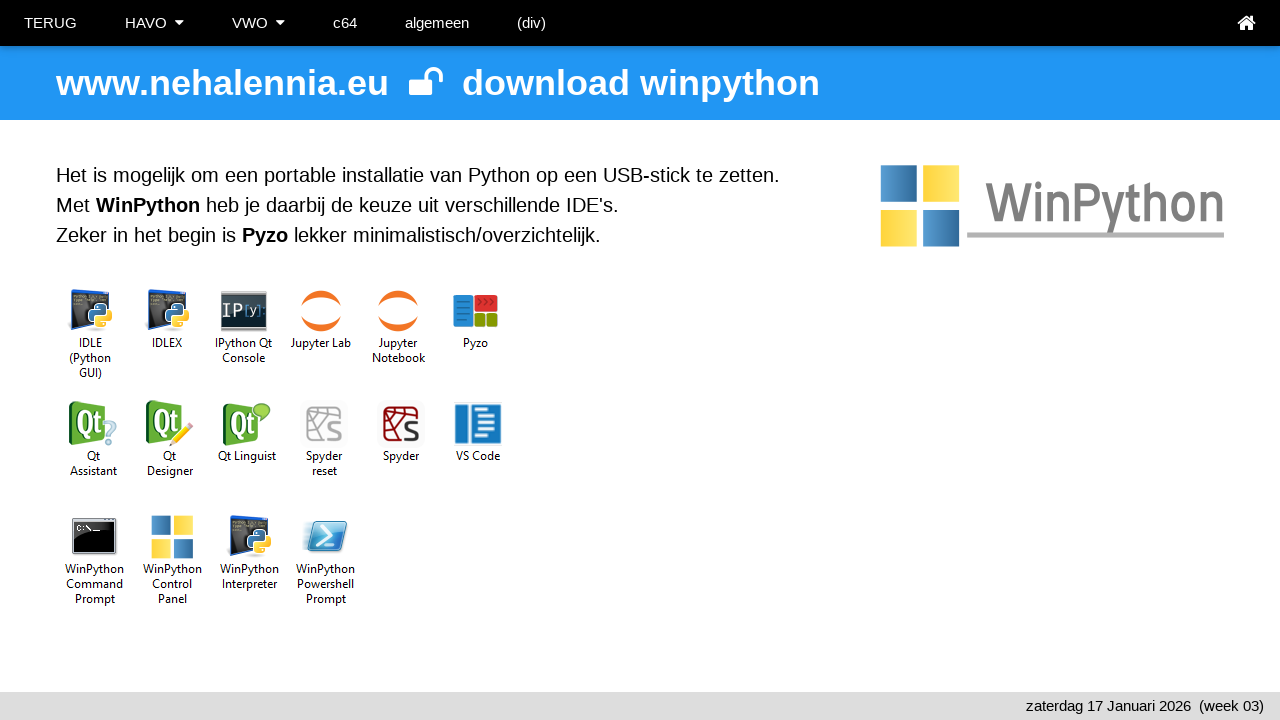

--- FILE ---
content_type: text/html; charset=UTF-8
request_url: https://www.nehalennia.eu/downloadwinpython.php
body_size: 1428
content:
<!DOCTYPE html>
<html>
<title>nehalennia.xyz en nehalennia.eu</title>
<meta charset="UTF-8">
<meta name="viewport" content="width=device-width, initial-scale=1">
<link rel="stylesheet" href="style.css">
<link rel="stylesheet" href="https://cdnjs.cloudflare.com/ajax/libs/font-awesome/4.7.0/css/font-awesome.min.css">

<style>
body {font-family: "Segou", sans-serif;}
.mySlides {display: none;}
</style>


<body>
<!-- Navbar -->
<div class="w3-top">
  <div class="w3-bar w3-black w3-card-2">
    <a class="w3-bar-item w3-button w3-padding-large w3-hide-medium w3-hide-large w3-right" href="javascript:void(0)" onclick="myFunction()" title="Toggle Navigation Menu"><i class="fa fa-bars"></i></a>
    <a href="\index.php" class="w3-bar-item w3-button w3-padding-large">TERUG</a>

    <div class="w3-dropdown-hover w3-hide-small">
      <button class="w3-padding-large w3-button" title="Meer">HAVO&nbsp;&nbsp;<i class="fa fa-caret-down"></i></button>     
      <div class="w3-dropdown-content w3-bar-block w3-card-4">
        <a href="\indexinfh4.php" class="w3-bar-item w3-button" target="_self"><i class="fa fa-play" style="color:red;"></i>&nbsp;&nbsp;HAVO-4 </a><br>
        <a href="\indexinfh5.php" class="w3-bar-item w3-button" target="_self"><i class="fa fa-play" style="color:red;"></i>&nbsp;&nbsp;HAVO-5 </a><br>&nbsp;<br>
      </div>
    </div>

    <div class="w3-dropdown-hover w3-hide-small">
      <button class="w3-padding-large w3-button" title="Meer">VWO&nbsp;&nbsp;<i class="fa fa-caret-down"></i></button>     
      <div class="w3-dropdown-content w3-bar-block w3-card-4">
        <a href="\indexinfv4.php" class="w3-bar-item w3-button" target="_self"><i class="fa fa-play" style="color:red;"></i>&nbsp;&nbsp;VWO-4 </a><br>
        <a href="\indexinfv5.php" class="w3-bar-item w3-button" target="_self"><i class="fa fa-play" style="color:red;"></i>&nbsp;&nbsp;VWO-5 </a><br>
        <a href="\indexinfv6.php" class="w3-bar-item w3-button" target="_self"><i class="fa fa-play" style="color:red;"></i>&nbsp;&nbsp;VWO-6 </a><br>&nbsp;<br>
      </div>
    </div>

	<a href="\c64.php" class="w3-bar-item w3-button w3-padding-large w3-hide-small">c64</a>

<!-----------
	<a href="\indexinfdiv.php" target = "_self" class="w3-bar-item w3-button w3-padding-large w3-hide-small">(div)</a>

--------------->
	<a href="\test.php" target = "_self" class="w3-bar-item w3-button w3-padding-large w3-hide-small">algemeen</a>
	<a href="\testt.php" target = "_self" class="w3-bar-item w3-button w3-padding-large w3-hide-small">(div)</a>
 	<a href="\index.php" class="w3-padding-large w3-hover-white w3-hide-small w3-right"><i class="fa fa-home fa-lg"></i></a>

  </div>
</div>



<!-- Page content -->
<div class="w3-content" style="max-width:3000px;margin-top:46px">

  <!-- Kopje -->
  <div class="w3-blue" id="inf">
  <div class="w3-container w3-content w3-center w3-padding-0" style="max-width:1200px" id="kop">
  <h1 style="text-align: left;"><b>www.nehalennia.eu&nbsp;&nbsp;<i class="fa fa-unlock" aria-hidden="true" ></i>&nbsp;&nbsp;download winpython</b></h1>
  </div></div>

  <!-- Inhoud -->
  <div class="w3-container w3-content w3-center w3-padding-0" style="max-width:1200px" id="intro">
           
<h4 style="text-align: left;"> 
<br>
<A HREF="https://winpython.github.io/" target="winpython"><img src="downloads/winpython_title.png" alt="winpython" style="margin-left:15px; float: right;"></a>
Het is mogelijk om een portable installatie van Python op een USB-stick te zetten.<br>
Met <b>WinPython</b> heb je daarbij de keuze uit verschillende IDE's.<br>
Zeker in het begin is <b>Pyzo</b> lekker minimalistisch/overzichtelijk.<br><br> 
<img src="downloads/python1.png"><br>
<img src="downloads/python2.png"><br>
<img src="downloads/python3.png"><br>
<!---------------------------
het onderdeel 'Programmeren met PHP' maken we gebruik van een portable webserver.<br>
Deze kun je draaien vanaf een memorystick (sla op, pak uit).<br>
<br>






<A HREF="downloads/usbwebserverv10.zip"><img src="imgmenu/check1.gif"></a>&nbsp;&nbsp;usbwebserver v10 (met PHP 8.1.7)<br>
<A HREF="downloads/notepadplusplus.zip"><img src="imgmenu/check1a.gif"></a>&nbsp;&nbsp;notepad++ (editor)<br><br>
<A HREF="downloads/wp522nl.zip"><img src="imgmenu/check1.gif"></a>&nbsp;&nbsp;WordPress 5.22 NL voor USBW<br>
------------------>
<br><br>




</h4></div>
</div>
<div id="footer2"><span>
zaterdag 17 Januari 2026&nbsp;&nbsp;(week 03)&nbsp;&nbsp;&nbsp;&nbsp;
</span></div>
</body>
</html>